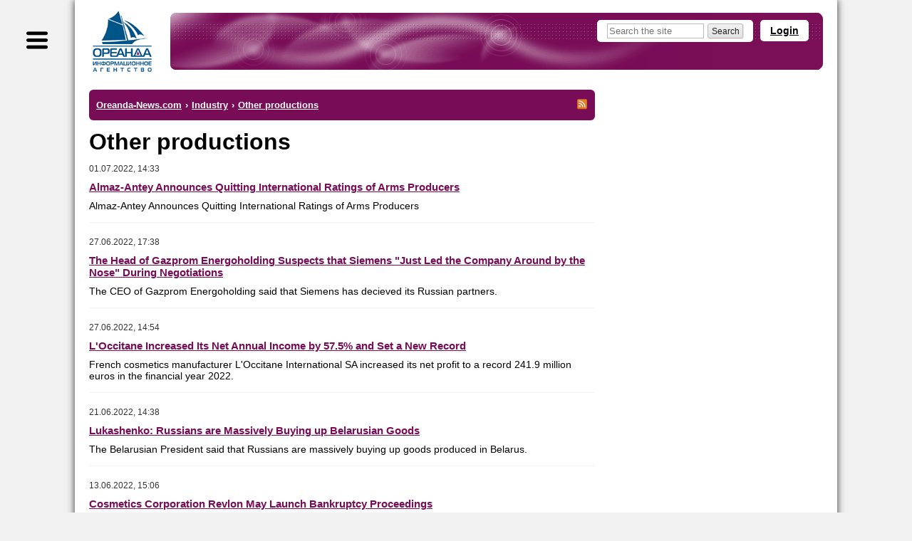

--- FILE ---
content_type: text/html; charset=windows-1251
request_url: https://www.oreanda-news.com/en/promyshlennost/drugie_proizvodstva/
body_size: 8694
content:
<!doctype html>
<html lang="en">
<head>
<title>Other productions - Industry - Oreanda-News</title>
<meta name="description" content="Other productions Industry" />

<meta name="viewport" content="width=device-width" />
<meta http-equiv="Content-Type" content="text/html; charset=windows-1251" />
<link rel="shortcut icon" href="/favicon.ico" type="image/x-icon" />

<meta name="yandex-verification" content="6a7538c1c5b711c4" />
<meta name="google-site-verification" content="oCweaqbmWkESOaE9b4Zt562r6Bjg23KAyCPuoyJ9OhE" />
<meta name="google-site-verification" content="Bx7H_IS8VQ67UJUhWcoF0n_hANbXHwoxJwtVTsPfukw" />

<!--Header-код Clickio - GDPR START-->

<!--<script async type="text/javascript" src="//s.luxupcdnc.com/t/consent_205973.js"></script>-->

<!--Header-код Clickio - GDPR STOP-->

<meta name="yandex-verification" content="c5412c385073e359" />
<meta name="google-site-verification" content="ax2Rcf1LoG_YPHxB2m6rjarOUeiw5lD1feVvE4sWIaI" />


<meta property="og:title" content="Other productions. Industry" />
<meta property="og:url" content="https://www.oreanda-news.com/en/promyshlennost/drugie_proizvodstva/" />

<meta property="og:description" content="Other productions Industry" />


<meta name="robots" content="max-snippet:-1,max-image-preview:large,max-video-preview:-1,noyaca,noodp" />

<link rel="canonical" href="https://www.oreanda-news.com/en/promyshlennost/drugie_proizvodstva/" />
<link rel="alternate" type="application/rss+xml" title="Other productions - Industry - Oreanda-News" href="https://www.oreanda-news.com/en/rssfeeds/promyshlennost/drugie_proizvodstva.rss" />
<link rel="manifest" href="/manifest.json" />
<script type="text/javascript">var SITE_CONSTANTS = {"__debug":false,"project_name":"Oreanda-News.com","push_ready":false,"push_app_id":"ec8d51dd-3264-4eed-9856-de0f2682a31c","push_subscribe_text":"Мы хотели бы показывать Вам уведомления о последних новостях.","push_subscribe_yes":"ПОДПИСАТЬСЯ","push_subscribe_no":"ОТМЕНА","push_subscribe_done":"Вы подписались на уведомления Oreanda-News.com","push_subscribe_done_text":"Спасибо, что подписались на наши уведомления!","push_subscribe_denied_text":"Уведомления заблокированы. Пожалуйста, разрешите их в Вашем браузере.","push_subscribe_header":"Подписка на уведомления"};</script>
<link href="https://www.oreanda-news.com/appdata/web/default.min.css?t=1764316088" rel="stylesheet" media="all" />
<link href="https://www.oreanda-news.com/app/web/print.css" rel="stylesheet" media="print" />
<script type="text/javascript" src="https://www.oreanda-news.com/appdata/web/preload.min.js?t=1764316087"></script>
<script type="text/javascript">window.asyJL.load('https://www.oreanda-news.com/app/web/jquery-1.9.1.min.js', ["jquery"]);</script>
<script type="text/javascript" src="https://www.oreanda-news.com/appdata/web/default.min.js?t=1764316087"></script>
</head>
<body class="root-oreanda body-tag main-style2">

<div class="global-container main-width">
<div id="sidebar">
<div class="sidebar-inside">
<div class="menu menu-sections">
    <!--<h3>Sections</h3>-->
    <p><a href="/en/kultura_i_dosug/">Culture and leisure</a></p><br />
    <p><a href="/en/gosudarstvo/">State</a></p><br />
    <p><a href="/en/promyshlennost/">Industry</a></p><br />
    <p><a href="/en/transport/">Transport</a></p><br />
    <p><a href="/en/nauka_i_tehnika/">Science and engineering </a></p><br />
    <p><a href="/en/finansy/">Finances</a></p><br />
    <p><a href="/en/svyaz/">Communication</a></p><br />
    <p><a href="/en/it_media/">IT, Media</a></p><br />
    <p><a href="/en/tek/">Fuel and energy</a></p><br />
    <p><a href="/en/torgovlya_i_uslugi/">Trade and Services</a></p><br />
    <p><a href="/en/fizicheskaya_aktivnost/">Physical activity</a></p><br />
    <p><a href="/en/v_mire/">World</a></p><br />
    <p><a href="/">Русская версия</a></p><br />
</div>
</div>
</div>
<div id="container">
<script type="text/javascript">initSidebar();</script>
<div class="container-inside">
    <div id="header" class="header-mini spaced-header" style="margin-top:14px;margin-bottom:4px;">

<div class="sidebar-button" title="Меню"></div>
<div class="header-inside">
<div class="logo">
    <a href="/en/" class="logo-image" title="To main page">
        <span class="logo-text1"></span>
        <span class="logo-text2"></span>
    </a>
</div>
<div class="header-content">
<noindex>
    
    <a class="header-openlogin" href="#" onclick="return toggleLoginForm(this);">Login</a>
    <div class="header-forms">
    <div class="header-login" style="display:none;">
        <a class="popup-close" href="#" onclick="return toggleLoginForm(this);">&#10006;</a>
        <div class="user-widget user-form-login" id="userform_node1_15"><div class="user-form-login-block"><form id="user_login_node1_4f" action="" method="post" onsubmit="return ajaxSubmitForm(this);"><div class="login-input"><span class="lbl">Login<span class="snt">or E-mail</span></span><span class="inp"><input type="text" name="login" value="" /></span></div><div class="password-input"><span class="lbl">Password</span><span class="inp"><input type="password" name="password" value="" /></span></div><div class="login-button"><input type="submit" value="Login" /></div><div class="user-form-params"><span class="user-remember"><label><input type="checkbox" name="remember" value="1" checked /><i>Remember</i></label></span><span class="user-links"><a href="/user/remind/" onclick="return boxSubmitData('','user.remind');">Remind password</a> | <a href="/register/">Register</a></span></div><input type="hidden" name="formId" value="user.login" /><input type="hidden" name="formIndex" value="widget*1" /><input type="hidden" name="returnUrl" value="/en/promyshlennost/drugie_proizvodstva/" /><input type="hidden" name="sender" value="" data-auto="true" /></form></div><div class="user-form-bottom user-form-social"></div></div>
    </div>
    </div>
    
    
</noindex>
    <div class="header-search">
        <form action="/en/search/">
            <input class="text" type="text" name="search" placeholder="Search the site" />
            <input class="button" type="submit" size="14" value="Search" />
        </form>
    </div>
</div>
</div>
</div>
    <div id="center" class="columns">
    <div class="column-wrapper cr-wide">
    <div id="content" class="column-center-left content-normal">
        
        
        <div class="hdr3">
    <a class="rss-link" href="" title="RSS"></a>
    <ul class="breadcrumbs-list" itemscope itemtype="https://schema.org/BreadcrumbList" vocab="http://schema.org/" typeof="BreadcrumbList"><li itemprop="itemListElement" itemscope itemtype="https://schema.org/ListItem" property="itemListElement" typeof="ListItem"><a href="/en/" itemprop="item" property="item" typeof="WebPage"><span itemprop="name" property="name">Oreanda-News.com</span></a><meta itemprop="position" property="position" content="1" /></li><li class="sep"> &#8250; </li><li itemprop="itemListElement" itemscope itemtype="https://schema.org/ListItem" property="itemListElement" typeof="ListItem"><a href="/en/promyshlennost/" itemprop="item" property="item" typeof="WebPage"><span itemprop="name" property="name">Industry</span></a><meta itemprop="position" property="position" content="2" /></li><li class="sep"> &#8250; </li><li class="last active" itemprop="itemListElement" itemscope itemtype="https://schema.org/ListItem" property="itemListElement" typeof="ListItem"><a href="/en/promyshlennost/drugie_proizvodstva/" property="name" rel="nofollow"><span itemprop="name">Other productions</span></a><meta itemprop="position" property="position" content="3" /></li></ul>
</div>

<h1>Other productions</h1>




    <div class="articles-list">
<div class="articles-item articles-item-large">
    
        <div class="articles-item-info">
        <span class="dt"><span class="date">01.07.2022, 14:33</span></span>
    </div>
    <div style="margin-top:10px;"></div>
    <div class="itm">
        <h3><a href="/en/promyshlennost/almaz-antey-announces-quitting-international-ratings-of-arms-producers/article1436167/">Almaz-Antey Announces Quitting International Ratings of Arms Producers</a></h3>
    </div>
    <div style="margin-top:10px;"></div>
    <div class="txt clearfix">
        Almaz-Antey Announces Quitting International Ratings of Arms Producers
    </div>
    <div class="ln"></div>
</div>
<div class="articles-item articles-item-large">
    
        <div class="articles-item-info">
        <span class="dt"><span class="date">27.06.2022, 17:38</span></span>
    </div>
    <div style="margin-top:10px;"></div>
    <div class="itm">
        <h3><a href="/en/promyshlennost/the-head-of-gazprom-energoholding-suspects-that-siemens-just-led-the-company-/article1435443/">The Head of Gazprom Energoholding Suspects that Siemens &quot;Just Led the Company Around by the Nose&quot; During Negotiations</a></h3>
    </div>
    <div style="margin-top:10px;"></div>
    <div class="txt clearfix">
        The CEO of Gazprom Energoholding said that Siemens has decieved its Russian partners.
    </div>
    <div class="ln"></div>
</div>
<div class="articles-item articles-item-large">
    
        <div class="articles-item-info">
        <span class="dt"><span class="date">27.06.2022, 14:54</span></span>
    </div>
    <div style="margin-top:10px;"></div>
    <div class="itm">
        <h3><a href="/en/torgovlya_i_uslugi/l-occitane-increased-its-net-annual-income-by-57-5-and-set-a-new-record/article1435408/">L'Occitane Increased Its Net Annual Income by 57.5% and Set a New Record</a></h3>
    </div>
    <div style="margin-top:10px;"></div>
    <div class="txt clearfix">
        <span class="VIiyi" lang="en"><span class="JLqJ4b ChMk0b" data-language-for-alternatives="en" data-language-to-translate-into="ru" data-phrase-index="0" data-number-of-phrases="1"><span class="Q4iAWc">French cosmetics manufacturer L'Occitane International SA increased its net profit to a record 241.9 million euros in the financial year 2022.</span></span></span>
    </div>
    <div class="ln"></div>
</div>
<div class="articles-item articles-item-large">
    
        <div class="articles-item-info">
        <span class="dt"><span class="date">21.06.2022, 14:38</span></span>
    </div>
    <div style="margin-top:10px;"></div>
    <div class="itm">
        <h3><a href="/en/promyshlennost/lukashenko-russians-are-massively-buying-up-belarusian-goods/article1434309/">Lukashenko: Russians are Massively Buying up Belarusian Goods</a></h3>
    </div>
    <div style="margin-top:10px;"></div>
    <div class="txt clearfix">
        <span class="VIiyi" lang="en"><span class="JLqJ4b ChMk0b" data-language-for-alternatives="en" data-language-to-translate-into="ru" data-phrase-index="0" data-number-of-phrases="1"><span class="Q4iAWc">The Belarusian President said that Russians are massively buying up goods produced in Belarus.</span></span></span>
    </div>
    <div class="ln"></div>
</div>
<div class="articles-item articles-item-large">
    
        <div class="articles-item-info">
        <span class="dt"><span class="date">13.06.2022, 15:06</span></span>
    </div>
    <div style="margin-top:10px;"></div>
    <div class="itm">
        <h3><a href="/en/promyshlennost/cosmetics-corporation-revlon-may-launch-bankruptcy-proceedings/article1432909/">Cosmetics Corporation Revlon May Launch Bankruptcy Proceedings</a></h3>
    </div>
    <div style="margin-top:10px;"></div>
    <div class="txt clearfix">
        Cosmetics Corporation Revlon May Launch Bankruptcy Proceedings
    </div>
    <div class="ln"></div>
</div>
<div class="articles-item articles-item-large">
    
        <div class="articles-item-info">
        <span class="dt"><span class="date">13.06.2022, 13:16</span></span>
    </div>
    <div style="margin-top:10px;"></div>
    <div class="itm">
        <h3><a href="/en/tek/media-reactors-at-u-s-facilities-will-shut-down-without-exports-of-enriched-/article1432898/">Media: Reactors at U.S. Facilities Will Shut Down Without Exports of Enriched Uranium from Russia</a></h3>
    </div>
    <div style="margin-top:10px;"></div>
    <div class="txt clearfix">
        Media: Reactors at U.S. Facilities Will Shut Down Without Exports of Enriched Uranium from Russia
    </div>
    <div class="ln"></div>
</div>
<div class="articles-item articles-item-large">
    
        <div class="articles-item-info">
        <span class="dt"><span class="date">07.04.2022, 15:54</span></span>
    </div>
    <div style="margin-top:10px;"></div>
    <div class="itm">
        <h3><a href="/en/torgovlya_i_uslugi/due-to-the-departure-of-ikea-from-russia-600-employees-of-ascona-were-left-/article1421102/">Due to the Departure of IKEA from Russia, 600 Employees of Ascona Were Left Without Work</a></h3>
    </div>
    <div style="margin-top:10px;"></div>
    <div class="txt clearfix">
        <p lang="ru-RU">Ascona clarified that production staff and logistics staff were left without work.</p>
    </div>
    <div class="ln"></div>
</div>
<div class="articles-item articles-item-large">
    
        <div class="articles-item-info">
        <span class="dt"><span class="date">05.04.2022, 17:28</span></span>
    </div>
    <div style="margin-top:10px;"></div>
    <div class="itm">
        <h3><a href="/en/promyshlennost/putin-predicted-food-shortages-in-poor-countries/article1420702/">Putin Predicted Food Shortages in Poor Countries</a></h3>
    </div>
    <div style="margin-top:10px;"></div>
    <div class="txt clearfix">
        Russian President Vladimir Putin announced a possible complication of the food situation in the poor countries of the world.
    </div>
    <div class="ln"></div>
</div>
<div class="articles-item articles-item-large">
    
        <div class="articles-item-info">
        <span class="dt"><span class="date">15.12.2021, 11:34</span></span>
    </div>
    <div style="margin-top:10px;"></div>
    <div class="itm">
        <h3><a href="/en/promyshlennost/russia-sells-record-30-years-worth-of-ammunition-to-the-us-amid-sanctions/article1402081/">Russia Sells Record 30 Years' Worth of Ammunition to the US Amid Sanctions</a></h3>
    </div>
    <div style="margin-top:10px;"></div>
    <div class="txt clearfix">
        Despite US sanctions against Russian small arms, ammunition shipments from Russia to America have broken records.
    </div>
    <div class="ln"></div>
</div>
<div class="articles-item articles-item-large">
    
        <div class="articles-item-info">
        <span class="dt"><span class="date">29.11.2021, 17:19</span></span>
    </div>
    <div style="margin-top:10px;"></div>
    <div class="itm">
        <h3><a href="/en/promyshlennost/the-shortage-of-materials-needed-for-german-industry-has-worsened-amid-the-/article1399849/">The Shortage of Materials Needed for German Industry has Worsened Amid the Pandemic</a></h3>
    </div>
    <div style="margin-top:10px;"></div>
    <div class="txt clearfix">
        <p><span lang="en-US">These problems were reported by 74% of the companies that participated in the research.</span></p>
    </div>
    <div class="ln"></div>
</div>
<div class="articles-item articles-item-large">
    
        <div class="articles-item-info">
        <span class="dt"><span class="date">13.10.2021, 10:07</span></span>
    </div>
    <div style="margin-top:10px;"></div>
    <div class="itm">
        <h3><a href="/en/promyshlennost/bloomberg-learned-about-the-threat-to-iphone-production/article1393015/">Bloomberg Learned about the Threat to iPhone Production</a></h3>
    </div>
    <div style="margin-top:10px;"></div>
    <div class="txt clearfix">
        <span style="font-weight: 400;">Apple may reduce production of the iPhone 13 this year due to a global shortage of chips, Bloomberg reported.</span>
    </div>
    <div class="ln"></div>
</div>
<div class="articles-item articles-item-large">
    
        <div class="articles-item-info">
        <span class="dt"><span class="date">28.09.2021, 17:16</span></span>
    </div>
    <div style="margin-top:10px;"></div>
    <div class="itm">
        <h3><a href="/en/promyshlennost/the-lego-company-profits-from-the-pandemic/article1390908/">The Lego Company Profits from the Pandemic</a></h3>
    </div>
    <div style="margin-top:10px;"></div>
    <div class="txt clearfix">
        Lego's profit for the first half of 2021 more than doubled in the first half of 2021.
    </div>
    <div class="ln"></div>
</div>
<div class="articles-item articles-item-large">
    
        <div class="articles-item-info">
        <span class="dt"><span class="date">20.08.2021, 17:44</span></span>
    </div>
    <div style="margin-top:10px;"></div>
    <div class="itm">
        <h3><a href="/en/promyshlennost/for-the-first-time-in-russia-a-building-was-dismantled-with-a-mobile-laser/article1385630/">For the First Time in Russia, a Building was Dismantled with a Mobile Laser</a></h3>
    </div>
    <div style="margin-top:10px;"></div>
    <div class="txt clearfix">
        In Karelia, for the first time, a building was demolished using a laser.
    </div>
    <div class="ln"></div>
</div>
<div class="articles-item articles-item-large">
    
        <div class="articles-item-info">
        <span class="dt"><span class="date">09.08.2021, 11:34</span></span>
    </div>
    <div style="margin-top:10px;"></div>
    <div class="itm">
        <h3><a href="/en/promyshlennost/in-russia-the-production-of-vodka-brandy-and-champagne-has-sharply-decreased/article1384136/">In Russia, the Production of Vodka, Brandy and Champagne has Sharply Decreased</a></h3>
    </div>
    <div style="margin-top:10px;"></div>
    <div class="txt clearfix">
        <p>Alcohol production in Russia (excluding beer, beer drinks, cider, Poiret and mead) decreased in January-July by 2.3% in annual terms to 90.56 million decaliters (dal).</p>
    </div>
    <div class="ln"></div>
</div>
<div class="articles-item articles-item-large">
    
        <div class="articles-item-info">
        <span class="dt"><span class="date">04.08.2021, 14:18</span></span>
    </div>
    <div style="margin-top:10px;"></div>
    <div class="itm">
        <h3><a href="/en/promyshlennost/spanish-engineers-learned-how-to-get-water-from-the-air/article1383505/">Spanish Engineers Learned How to Get Water from the Air</a></h3>
    </div>
    <div style="margin-top:10px;"></div>
    <div class="txt clearfix">
        <p>Spanish engineers learned how to get water from the air. According to Reuters, the technology should save the inhabitants of arid regions from thirst.</p>
    </div>
    <div class="ln"></div>
</div></div><div class="navigation articles-navigation"><div class="navigation-in"><a class="act" href="/en/promyshlennost/drugie_proizvodstva/" rel="nofollow">1</a><a href="/en/promyshlennost/drugie_proizvodstva/page2/">2</a><a href="/en/promyshlennost/drugie_proizvodstva/page3/">3</a><a href="/en/promyshlennost/drugie_proizvodstva/page4/">4</a><a href="/en/promyshlennost/drugie_proizvodstva/page5/">5</a><a class="nav-right" href="/en/promyshlennost/drugie_proizvodstva/page6/">&#9193;</a></div></div>

<div class="comments-block" id="page_comments"><h4 class="hdr2">Комментарии</h4><div class="user-form-message">Для добавления комментария необходимо войти под своей учётной записью или зарегистрироваться.</div><div class="user-form-normal"><div class="user-widget user-form-login" id="userform_node0_b9"><div class="user-form-login-block"><form id="user_login_node0_63" action="" method="post" onsubmit="return ajaxSubmitForm(this);"><div class="login-input"><span class="lbl">Login<span class="snt">or E-mail</span></span><span class="inp"><input type="text" name="login" value="" /></span></div><div class="password-input"><span class="lbl">Password</span><span class="inp"><input type="password" name="password" value="" /></span></div><div class="login-button"><input type="submit" value="Login" /></div><div class="user-form-params"><span class="user-remember"><label><input type="checkbox" name="remember" value="1" checked /><i>Remember</i></label></span><span class="user-links"><a href="/user/remind/" onclick="return boxSubmitData('','user.remind');">Remind password</a> | <a href="/register/">Register</a></span></div><input type="hidden" name="formId" value="user.login" /><input type="hidden" name="formIndex" value="widget*0" /><input type="hidden" name="returnUrl" value="/en/promyshlennost/drugie_proizvodstva/" /><input type="hidden" name="sender" value="" data-auto="true" /></form></div><div class="user-form-bottom user-form-social"></div></div></div><div class="comments-list"><div class="comments-list-empty">Комментариев нет</div></div></div>

        <!-- adid: 13; contexts: tag, tag120772, #promyshlennost, #drugie_proizvodstva --><div class="a-block a-block-teaser-bottom async-block-load" id="a_wdg0_teaser_bottom" data-block-content="&lt;div id=&quot;unit_92421&quot;&gt;&lt;/div&gt;&#13;&#10;&lt;script type=&quot;text/javascript&quot; charset=&quot;utf-8&quot;&gt;&#13;&#10;  (function() {&#13;&#10;    var sc = document.createElement('script'); sc.type = 'text/javascript'; sc.async = true;&#13;&#10;    sc.src = '//smi2.ru/data/js/92421.js'; sc.charset = 'utf-8';&#13;&#10;    var s = document.getElementsByTagName('script')[0]; s.parentNode.insertBefore(sc, s);&#13;&#10;  }());&#13;&#10;&lt;/script&gt;"></div><script type="text/javascript">jQuery(document).ready(function(){initDelayedAds('#a_wdg0_teaser_bottom', {"delay":0,"type":"onActionOrVisible"});});</script>
    </div>
    </div>
    <div class="column-right cr-wide">
        <!-- adid: 11; contexts: tag, tag120772, #promyshlennost, #drugie_proizvodstva --><div class="a-block a-block-top-300 async-block-load" id="a_wdg1_top_300" style="height:600px;" data-block-content="&lt;!-- Yandex.RTB R-A-1994000-4 --&gt;&#13;&#10;&lt;div id=&quot;yandex_rtb_R-A-1994000-4&quot;&gt;&lt;/div&gt;&#13;&#10;&lt;script&gt;window.yaContextCb.push(()=&gt;{&#13;&#10;  Ya.Context.AdvManager.render({&#13;&#10;    renderTo: 'yandex_rtb_R-A-1994000-4',&#13;&#10;    blockId: 'R-A-1994000-4'&#13;&#10;  })&#13;&#10;})&lt;/script&gt;"></div><script type="text/javascript">jQuery(document).ready(function(){initDelayedAds('#a_wdg1_top_300', {"delay":0,"type":"onActionOrVisible","scripts":{"scrad0_0f13":{"tag":"<script id=\"scrad0_0f13\">","content":"window.yaContextCb=window.yaContextCb||[]"},"scrad1_399f":{"tag":"<script src=\"https://yandex.ru/ads/system/context.js\" async id=\"scrad1_399f\">","content":""}}});});</script>
        <br />
        <div class="block block-small"><h4>All news in one column</h4><div class="block-inside"><div class="articles-list"><div class="articles-item"><div class="itm"><a class="cat" href="/en/finansy/">Finances</a>. <a href="/en/finansy/russian-stock-market-moex-index-and-main-prices-of-russian-shares-at-16-01-2026-/article1583696/">Russian Stock Market: MOEX Index and main prices of Russian shares at 16.01.2026, 18:00 MSK</a></div><div class="articles-item-info"><span class="dt">16.01.2026 18:00</span></div></div><div class="articles-item"><div class="itm"><a class="cat" href="/en/finansy/">Finances</a>. <a href="/en/finansy/russian-stock-market-moex-share-prices-of-development-enterprises-16-01-2026-16-/article1583692/">Russian Stock Market (MOEX): Share prices of development enterprises 16.01.2026, 16:29 MSK</a></div><div class="articles-item-info"><span class="dt">16.01.2026 16:30</span></div></div><div class="articles-item"><div class="itm"><a class="cat" href="/en/finansy/">Finances</a>. <a href="/en/finansy/russian-stock-market-moex-share-prices-of-transportation-enterprises-16-01-2026-/article1583689/">Russian Stock Market (MOEX): Share prices of transportation enterprises 16.01.2026, 16:00 MSK</a></div><div class="articles-item-info"><span class="dt">16.01.2026 16:00</span></div></div><div class="articles-item"><div class="itm"><a class="cat" href="/en/finansy/">Finances</a>. <a href="/en/finansy/russian-stock-market-moex-share-prices-of-it-and-telecommunications-enterprises-/article1583685/">Russian Stock Market (MOEX): Share prices of IT and telecommunications enterprises 16.01.2026, 15:30 MSK</a></div><div class="articles-item-info"><span class="dt">16.01.2026 15:30</span></div></div><div class="articles-item"><div class="itm"><a class="cat" href="/en/finansy/">Finances</a>. <a href="/en/finansy/russian-stock-market-moex-share-prices-of-chemical-enterprises-16-01-2026-15-00-/article1583683/">Russian Stock Market (MOEX): Share prices of chemical enterprises 16.01.2026, 15:00 MSK</a></div><div class="articles-item-info"><span class="dt">16.01.2026 15:00</span></div></div><div class="articles-item"><div class="itm"><a class="cat" href="/en/finansy/">Finances</a>. <a href="/en/finansy/russian-stock-market-moex-index-and-main-prices-of-russian-shares-at-16-01-2026-/article1583679/">Russian Stock Market: MOEX Index and main prices of Russian shares at 16.01.2026, 14:29 MSK</a></div><div class="articles-item-info"><span class="dt">16.01.2026 14:30</span></div></div><div class="articles-item"><div class="itm"><a class="cat" href="/en/finansy/">Finances</a>. <a href="/en/finansy/russian-stock-market-moex-share-prices-of-retail-and-consumer-goods-sector-16-01-/article1583675/">Russian Stock Market (MOEX): Share prices of retail and consumer goods sector 16.01.2026, 13:59 MSK</a></div><div class="articles-item-info"><span class="dt">16.01.2026 14:00</span></div></div><div class="articles-item"><div class="itm"><a class="cat" href="/en/finansy/">Finances</a>. <a href="/en/finansy/russian-stock-market-moex-share-prices-of-oil-and-gas-enterprises-16-01-2026-13-/article1583672/">Russian Stock Market (MOEX): Share prices of oil and gas enterprises 16.01.2026, 13:29 MSK</a></div><div class="articles-item-info"><span class="dt">16.01.2026 13:30</span></div></div><div class="articles-item"><div class="itm"><a class="cat" href="/en/finansy/">Finances</a>. <a href="/en/finansy/russian-stock-market-moex-financial-sector-share-prices-16-01-2026-12-59-msk/article1583668/">Russian Stock Market (MOEX): financial sector share prices  16.01.2026, 12:59 MSK</a></div><div class="articles-item-info"><span class="dt">16.01.2026 13:00</span></div></div><div class="articles-item"><div class="itm"><a class="cat" href="/en/gosudarstvo/">State</a>. <a href="/en/gosudarstvo/putin-discussed-the-situation-around-iran-with-netanyahu/article1583665/">Putin discussed the situation around Iran with Netanyahu</a></div><div class="articles-item-info"><span class="dt">16.01.2026 12:40</span></div></div><div class="articles-item"><div class="itm"><a class="cat" href="/en/finansy/">Finances</a>. <a href="/en/finansy/the-four-time-olympic-champion-expressed-disappointment-with-the-size-of-his-/article1583664/">The four-time Olympic champion expressed disappointment with the size of his pension</a></div><div class="articles-item-info"><span class="dt">16.01.2026 12:34</span></div></div><div class="articles-item"><div class="itm"><a class="cat" href="/en/finansy/">Finances</a>. <a href="/en/finansy/russian-stock-market-moex-share-prices-of-metallurgy-and-mining-enterprises-16-01-/article1583662/">Russian Stock Market (MOEX): Share prices of metallurgy and mining enterprises 16.01.2026, 12:30 MSK</a></div><div class="articles-item-info"><span class="dt">16.01.2026 12:30</span></div></div><div class="articles-item"><div class="itm"><a class="cat" href="/en/tek/">Fuel and energy</a>. <a href="/en/tek/azerbaijan-started-exporting-gas-to-austria-and-germany/article1583660/">Azerbaijan started exporting gas to Austria and Germany</a></div><div class="articles-item-info"><span class="dt">16.01.2026 12:24</span></div></div><div class="articles-item"><div class="itm"><a class="cat" href="/en/v_mire/">World</a>. <a href="/en/v_mire/china-has-stopped-buying-electricity-in-russia/article1583657/">China has stopped buying electricity in Russia</a></div><div class="articles-item-info"><span class="dt">16.01.2026 12:15</span></div></div><div class="articles-item"><div class="itm"><a class="cat" href="/en/gosudarstvo/">State</a>. <a href="/en/gosudarstvo/russian-railways-to-sell-large-asset-to-fight-debts/article1583656/">Russian Railways to sell large asset to fight debts</a></div><div class="articles-item-info"><span class="dt">16.01.2026 12:03</span></div></div><div class="articles-item"><div class="itm"><a class="cat" href="/en/tek/">Fuel and energy</a>. <a href="/en/tek/russian-stock-market-moex-share-prices-of-electric-power-generation-enterprises-/article1583655/">Russian Stock Market (MOEX): Share prices of electric power generation enterprises 16.01.2026, 12:00 MSK</a></div><div class="articles-item-info"><span class="dt">16.01.2026 12:00</span></div></div><div class="articles-item"><div class="itm"><a class="cat" href="/en/v_mire/">World</a>. <a href="/en/v_mire/an-earthquake-of-magnitude-5-6-occurred-in-mesquite/article1583651/">An earthquake of magnitude 5.6 occurred in Mesquite</a></div><div class="articles-item-info"><span class="dt">16.01.2026 11:22</span></div></div><div class="articles-item"><div class="itm"><a class="cat" href="/en/finansy/">Finances</a>. <a href="/en/finansy/russian-stock-market-moex-index-and-main-prices-of-russian-shares-at-16-01-2026-/article1583648/">Russian Stock Market: MOEX Index and main prices of Russian shares at 16.01.2026, 11:00 MSK</a></div><div class="articles-item-info"><span class="dt">16.01.2026 11:00</span></div></div><div class="articles-item"><div class="itm"><a class="cat" href="/en/v_mire/">World</a>. <a href="/en/v_mire/the-american-foundation-has-filed-a-lawsuit-against-russia-over-its-obligations-/article1583646/">The American foundation has filed a lawsuit against Russia over its obligations under the Tsarist bonds</a></div><div class="articles-item-info"><span class="dt">16.01.2026 10:11</span></div></div><div class="articles-item"><div class="itm"><a class="cat" href="/en/finansy/">Finances</a>. <a href="/en/finansy/russia-reduced-investments-in-u-s-government-bonds-in-november/article1583643/">Russia reduced investments in U.S. government bonds in November</a></div><div class="articles-item-info"><span class="dt">16.01.2026 09:53</span></div></div></div></div></div>
        <!--
        <widget id="commentsBlock" title="Самое обсуждаемое/Последние комментарии" css-class="block" limit="5" preset="most,last" max-length="50" days="3" articleDays="30" />
        -->
        
        
        <div class="block block-archive-month"><h4>News archive for the month</h4><div class="block-inside"><div class="calendar-month"><h5>январь, 2026</h5><table><tr><th>mo</th><th>tu</th><th>we</th><th>th</th><th>fr</th><th class="we">sa</th><th class="we">su</th></tr><tr><td class="na"><a href="/en/promyshlennost/20251229/">29</a></td><td class="na"><a href="/en/promyshlennost/20251230/">30</a></td><td class="na">31</td><td>1</td><td>2</td><td class="we">3</td><td class="we">4</td></tr><tr><td><a href="/en/promyshlennost/20260105/">5</a></td><td><a href="/en/promyshlennost/20260106/">6</a></td><td>7</td><td><a href="/en/promyshlennost/20260108/">8</a></td><td><a href="/en/promyshlennost/20260109/">9</a></td><td class="we">10</td><td class="we">11</td></tr><tr><td><a href="/en/promyshlennost/20260112/">12</a></td><td><a href="/en/promyshlennost/20260113/">13</a></td><td><a href="/en/promyshlennost/20260114/">14</a></td><td><a href="/en/promyshlennost/20260115/">15</a></td><td><a href="/en/promyshlennost/20260116/">16</a></td><td class="we today">17</td><td class="we">18</td></tr><tr><td>19</td><td>20</td><td>21</td><td>22</td><td>23</td><td class="we">24</td><td class="we">25</td></tr><tr><td>26</td><td>27</td><td>28</td><td>29</td><td>30</td><td class="we">31</td><td class="na">1</td></tr></table></div><div class="archive-link"><a href="/en/promyshlennost/archive/">Full archive</a></div></div></div>
        
    </div>
    </div>
    <div class="clear"></div>
    <div id="footer">
<div class="footer-border"></div>
<div class="footer-menu">
    <a href="/en/rss/">RSS</a> <i></i>
    <a href="/en/terminal/">Terminal</a> <i></i>
    <a href="/en/about/">About company</a> <i></i>
    <a href="/en/about/contacts/">Contacts</a> <i></i>
    <a href="/en/about/advert/">Ad on the site</a>
</div>
<div class="footer-inside">
<div class="footer-text">
    Copyright (c) Oreanda-News | Тел.: +7 (495) 995-8221<br /><br />                  
    In case of reprinting or quoting the hyperlink to the website of Oreanda-News agency is required.
</div>
<div class="footer-counters">
    <!-- Лого и коды счётчиков START -->
<noindex>
<!--LiveInternet counter--><script type="text/javascript">
document.write("<a href='//www.liveinternet.ru/click' "+
"target=_blank><img src='//counter.yadro.ru/hit?t44.6;r"+
escape(document.referrer)+((typeof(screen)=="undefined")?"":
";s"+screen.width+"*"+screen.height+"*"+(screen.colorDepth?
screen.colorDepth:screen.pixelDepth))+";u"+escape(document.URL)+
";h"+escape(document.title.substring(0,150))+";"+Math.random()+
"' alt='' title='LiveInternet' "+
"border='0' width='31' height='31'><\/a>")
</script><!--/LiveInternet-->
</noindex>
<!-- Коды счётчиков STOP -->

</div>
<div class="footer-partners">
    
</div>
</div>
</div>
</div>
</div>
</div>

<!-- Yandex.Metrika counter -->
<script type="text/javascript">
   (function(m,e,t,r,i,k,a){m[i]=m[i]||function(){(m[i].a=m[i].a||[]).push(arguments)};
   m[i].l=1*new Date();
   for (var j = 0; j < document.scripts.length; j++) {if (document.scripts[j].src === r) { return; }}
   k=e.createElement(t),a=e.getElementsByTagName(t)[0],k.async=1,k.src=r,a.parentNode.insertBefore(k,a)})
   (window, document, "script", "https://mc.yandex.ru/metrika/tag.js", "ym");

   ym(90887012, "init", {
        clickmap:true,
        trackLinks:true,
        accurateTrackBounce:true,
        webvisor:true
   });
</script>
<noscript><div><img src="https://mc.yandex.ru/watch/90887012" style="position:absolute; left:-9999px;" alt="" /></div></noscript>
<!-- /Yandex.Metrika counter -->

<img class="stat-pixel" alt="" src="/api/stat/pixel.gif?id=512466391" />
<script type="text/javascript">var h = document.head, l = document.createElement('link'); l.type = 'text/css'; l.rel = 'stylesheet'; l.href = 'https://www.oreanda-news.com/app/web/fancybox/jquery.fancybox-1.3.4.css'; l.media = 'all'; h.appendChild(l);</script>
<script type="text/javascript">window.asyJL.on(["jquery"], function(){window.asyJL.load('https://www.oreanda-news.com/app/web/fancybox/jquery.fancybox-1.3.4.js', ["fancybox"]);});window.asyJL.require('fancybox');</script>
<script type="text/javascript" src="https://www.oreanda-news.com/app/web/push.js" async></script>
<script type="text/javascript">window.asyJL.on(window.asyJL.req,function(){window.jQuery.ready();});</script>
</body>
</html>